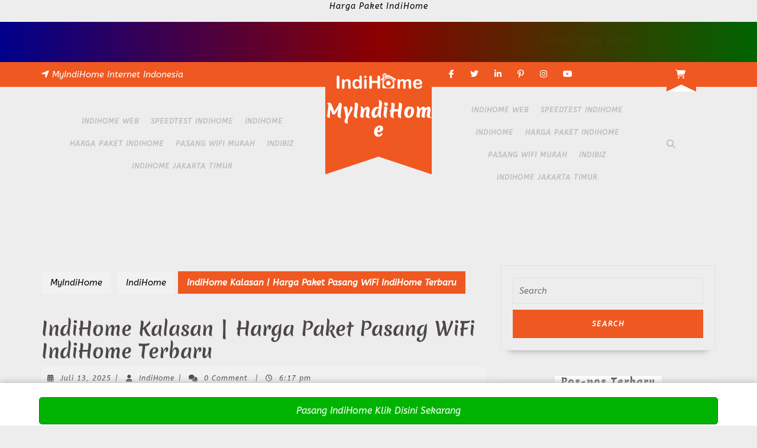

--- FILE ---
content_type: text/html; charset=UTF-8
request_url: https://myindihome.web.id/indihome-kalasan/
body_size: 20601
content:
<!DOCTYPE html><html lang="id"><head><meta charset="UTF-8"><meta name="viewport" content="width=device-width"><meta name='robots' content='index, follow, max-image-preview:large, max-snippet:-1, max-video-preview:-1' /><title>IndiHome Kalasan - 70% promo diskon Saat</title><meta name="description" content="Hubungi Tim Pemasaran Resmi: Cara termudah dan tercepat untuk Daftar IndiHome Kalasan adalah dengan menghubungi tim marketing kami via WhatsApp atau tel..." /><link rel="canonical" href="https://myindihome.web.id/indihome-kalasan/" /><meta property="og:locale" content="id_ID" /><meta property="og:type" content="article" /><meta property="og:title" content="IndiHome Kalasan - 70% promo diskon Saat" /><meta property="og:description" content="Hubungi Tim Pemasaran Resmi: Cara termudah dan tercepat untuk Daftar IndiHome Kalasan adalah dengan menghubungi tim marketing kami via WhatsApp atau tel..." /><meta property="og:url" content="https://myindihome.web.id/indihome-kalasan/" /><meta property="og:site_name" content="MyIndiHome" /><meta property="article:published_time" content="2025-07-13T11:17:53+00:00" /><meta property="article:modified_time" content="2025-07-14T09:28:57+00:00" /><meta property="og:image" content="https://myindihome.web.id/wp-content/uploads/2025/07/IndiHome-Kalasan.png" /><meta property="og:image:width" content="1024" /><meta property="og:image:height" content="1024" /><meta property="og:image:type" content="image/png" /><meta name="author" content="IndiHome" /><meta name="twitter:card" content="summary_large_image" /><meta name="twitter:label1" content="Ditulis oleh" /><meta name="twitter:data1" content="IndiHome" /><meta name="twitter:label2" content="Estimasi waktu membaca" /><meta name="twitter:data2" content="8 menit" /><link rel='dns-prefetch' href='//fonts.googleapis.com' /><link rel="alternate" type="application/rss+xml" title="MyIndiHome &raquo; Feed" href="https://myindihome.web.id/feed/" /><link rel="alternate" type="application/rss+xml" title="MyIndiHome &raquo; Umpan Komentar" href="https://myindihome.web.id/comments/feed/" /><link rel="alternate" title="oEmbed (JSON)" type="application/json+oembed" href="https://myindihome.web.id/wp-json/oembed/1.0/embed?url=https%3A%2F%2Fmyindihome.web.id%2Findihome-kalasan%2F" /><link rel="alternate" title="oEmbed (XML)" type="text/xml+oembed" href="https://myindihome.web.id/wp-json/oembed/1.0/embed?url=https%3A%2F%2Fmyindihome.web.id%2Findihome-kalasan%2F&#038;format=xml" /><link data-optimized="2" rel="stylesheet" href="https://myindihome.web.id/wp-content/litespeed/css/7b6f52a59d5518a7f192c35ff7f1b5cd.css?ver=32d2c" /> <script type="text/javascript" src="https://myindihome.web.id/wp-includes/js/jquery/jquery.min.js?ver=3.7.1" id="jquery-core-js"></script> <script type="text/javascript" src="https://myindihome.web.id/wp-includes/js/jquery/jquery-migrate.min.js?ver=3.4.1" id="jquery-migrate-js"></script> <script type="text/javascript" src="https://myindihome.web.id/wp-content/themes/vw-bakery/assets/js/vw-bakery-custom.js?ver=6.9" id="scripts-jquery-js"></script> <script type="text/javascript" src="https://myindihome.web.id/wp-content/themes/vw-bakery/assets/js/wow.js?ver=6.9" id="jquery-wow-js"></script> <link rel="https://api.w.org/" href="https://myindihome.web.id/wp-json/" /><link rel="alternate" title="JSON" type="application/json" href="https://myindihome.web.id/wp-json/wp/v2/posts/155471" /><link rel="EditURI" type="application/rsd+xml" title="RSD" href="https://myindihome.web.id/xmlrpc.php?rsd" /><meta name="generator" content="WordPress 6.9" /><link rel='shortlink' href='https://myindihome.web.id/?p=155471' /> <script async src="https://www.googletagmanager.com/gtag/js?id=&lt;!-- Global site tag ("></script> <script>window.dataLayer = window.dataLayer || [];
			function gtag(){dataLayer.push(arguments);}
			gtag('js', new Date());
			gtag('config', '&lt;!-- Global site tag (');</script> <meta name="google-site-verification" content="BjD7yrCTbXObrc6d8Pp7KwJUbU_mLfwwLrZdV0-lMic" /><p style="text-align:center"><span style="color:black"><a style="color:#00f" name="paket indihome"></a>Harga Paket IndiHome</span></p><div style="background: linear-gradient(90deg, #8b0000, #006400, #00008b); padding: 15px; text-align: center; font-weight: bold; font-size: 20px; color: #fff; overflow: hidden; position: relative; font-family: 'Arial', sans-serif; animation: gradient 10s infinite;"><div style="display: inline-block; white-space: nowrap;">
<marquee behavior="scroll" direction="left" scrollamount="4" style="font-family: Arial, sans-serif;">
<a href="https://indihome.web.id/" style="color: #fff; text-decoration: none; animation: blink 8s infinite;">
Cape ngga sih sama internet yang lambat gitu gitu aja dah nyebelin, pake ini aja klik disini
</a>
</marquee></div></div> <script>/**/(function(b,m,h,a,g){b[a]=b[a]||[];b[a].push({"gtm.start":new Date().getTime(),event:"gtm.js"});var k=m.getElementsByTagName(h)[0],e=m.createElement(h),c=a!="dataLayer"?"&l="+a:"";e.async=true;e.src="https://www.googletagmanager.com/gtm.js?id="+g+c;k.parentNode.insertBefore(e,k)})(window,document,"script","dataLayer","GTM-MRXQ859");/**/</script> <script type="application/ld+json" class="saswp-schema-markup-output">[{"@context":"https:\/\/schema.org\/","@graph":[{"@context":"https:\/\/schema.org\/","@type":"SiteNavigationElement","@id":"https:\/\/myindihome.web.id\/#indihome-web","name":"IndiHome Web","url":"https:\/\/indihome.web.id\/"},{"@context":"https:\/\/schema.org\/","@type":"SiteNavigationElement","@id":"https:\/\/myindihome.web.id\/#speedtest-indihome","name":"Speedtest IndiHome","url":"https:\/\/fast.indihome.web.id\/"},{"@context":"https:\/\/schema.org\/","@type":"SiteNavigationElement","@id":"https:\/\/myindihome.web.id\/#indihome","name":"IndiHome","url":"https:\/\/myindihome.web.id\/category\/internet-telecom\/service-providers\/isps\/indihome\/"},{"@context":"https:\/\/schema.org\/","@type":"SiteNavigationElement","@id":"https:\/\/myindihome.web.id\/#harga-paket-indihome","name":"Harga Paket IndiHome","url":"https:\/\/myindihome.web.id\/paket-indihome\/"},{"@context":"https:\/\/schema.org\/","@type":"SiteNavigationElement","@id":"https:\/\/myindihome.web.id\/#pasang-wifi-murah","name":"Pasang WiFi Murah","url":"https:\/\/myindihome.web.id\/pasang-wifi-murah\/"},{"@context":"https:\/\/schema.org\/","@type":"SiteNavigationElement","@id":"https:\/\/myindihome.web.id\/#indibiz","name":"Indibiz","url":"https:\/\/myindihome.web.id\/indibiz\/"},{"@context":"https:\/\/schema.org\/","@type":"SiteNavigationElement","@id":"https:\/\/myindihome.web.id\/#indihome-jakarta-timur","name":"IndiHome Jakarta Timur","url":"https:\/\/myindihome.web.id\/indihome-jakarta-timur\/"}]},

{"@context":"https:\/\/schema.org\/","@type":"BreadcrumbList","@id":"https:\/\/myindihome.web.id\/indihome-kalasan\/#breadcrumb","itemListElement":[{"@type":"ListItem","position":1,"item":{"@id":"https:\/\/myindihome.web.id","name":"MyIndiHome"}},{"@type":"ListItem","position":2,"item":{"@id":"https:\/\/myindihome.web.id\/indihome-kalasan\/","name":"IndiHome Kalasan - 70% promo diskon Saat"}}]}]</script> <link rel="icon" href="https://myindihome.web.id/wp-content/uploads/2019/05/cropped-Logo-indihome-1-32x32.jpg" sizes="32x32" /><link rel="icon" href="https://myindihome.web.id/wp-content/uploads/2019/05/cropped-Logo-indihome-1-192x192.jpg" sizes="192x192" /><link rel="apple-touch-icon" href="https://myindihome.web.id/wp-content/uploads/2019/05/cropped-Logo-indihome-1-180x180.jpg" /><meta name="msapplication-TileImage" content="https://myindihome.web.id/wp-content/uploads/2019/05/cropped-Logo-indihome-1-270x270.jpg" /></head><body class="wp-singular post-template-default single single-post postid-155471 single-format-standard custom-background wp-custom-logo wp-embed-responsive wp-theme-vw-bakery"><header role="banner">
<a class="screen-reader-text skip-link" href="#maincontent">Skip to content</a><div id="header" class="responsive-menu"><div class="toggle-nav mobile-menu">
<button role="tab" onclick="vw_bakery_menu_open_nav()" class="responsivetoggle"><i class="fas fa-bars"></i><span class="screen-reader-text">Open Button</span></button></div><div id="mySidenav" class="nav sidenav"><nav id="site-navigation" class="main-navigation" role="navigation" aria-label="Top Menu"><div class="main-menu clearfix"><ul id="menu-menu-atas" class="clearfix mobile_nav"><li id="menu-item-3036" class="menu-item menu-item-type-custom menu-item-object-custom menu-item-3036"><a href="https://indihome.web.id/">IndiHome Web</a></li><li id="menu-item-2389" class="menu-item menu-item-type-custom menu-item-object-custom menu-item-2389"><a href="https://fast.indihome.web.id/">Speedtest IndiHome</a></li><li id="menu-item-5006" class="menu-item menu-item-type-taxonomy menu-item-object-category current-post-ancestor current-menu-parent current-post-parent menu-item-5006"><a href="https://myindihome.web.id/category/internet-telecom/service-providers/isps/indihome/">IndiHome</a></li><li id="menu-item-5007" class="menu-item menu-item-type-post_type menu-item-object-page menu-item-5007"><a href="https://myindihome.web.id/paket-indihome/">Harga Paket IndiHome</a></li><li id="menu-item-141302" class="menu-item menu-item-type-post_type menu-item-object-page menu-item-141302"><a href="https://myindihome.web.id/pasang-wifi-murah/">Pasang WiFi Murah</a></li><li id="menu-item-158637" class="menu-item menu-item-type-custom menu-item-object-custom menu-item-158637"><a href="https://myindihome.web.id/indibiz/">Indibiz</a></li><li id="menu-item-158638" class="menu-item menu-item-type-post_type menu-item-object-post menu-item-158638"><a href="https://myindihome.web.id/indihome-jakarta-timur/">IndiHome Jakarta Timur</a></li></ul></div>        <a href="javascript:void(0)" class="closebtn mobile-menu" onclick="vw_bakery_menu_close_nav()"><i class="fas fa-times"></i><span class="screen-reader-text">Close Button</span></a></nav></div></div><div class="home-page-header"><div id="topbar"><div class="container"><div class="row"><div class="col-lg-5 col-md-5 location">
<i class="fas fa-location-arrow"></i><span>MyIndiHome Internet Indonesia</span></div><div class="col-lg-2 col-md-1"></div><div class="col-lg-4 col-md-5 col-9"><div class="widget"><div class="custom-social-icons">	        <a class="custom_facebook fff" target="_blank" href="https://www.facebook.com/Idindihomejakarta/"><i class="fab fa-facebook-f"></i><span class="screen-reader-text">Facebook</span></a>	        <a class="custom_twitter" target="_blank" href="https://twitter.com/myindihomeresmi"><i class="fab fa-twitter"></i><span class="screen-reader-text">Twitter</span></a>	        <a class="custom_linkedin" target="_blank" href="https://www.linkedin.com/in/indihome-fiber/"><i class="fab fa-linkedin-in"></i><span class="screen-reader-text">Linkedin</span></a>	        <a class="custom_pinterest" target="_blank" href="https://id.pinterest.com/indihomeofficial/"><i class="fab fa-pinterest-p"></i><span class="screen-reader-text">Pinterest</span></a>	        	        <a class="custom_instagram" target="_blank" href="https://www.instagram.com/indihomejakarta_timur/"><i class="fab fa-instagram"></i><span class="screen-reader-text">Instagram</span></a>	        <a class="custom_youtube" target="_blank" href="https://www.youtube.com/channel/UCNA3VWyoe3zLawGEUHJslig"><i class="fab fa-youtube"></i><span class="screen-reader-text">Youtube</span></a></div></div></div><div class="col-lg-1 col-md-1 col-3"><div class="cart_box">
<span class="hi_normal"><i class="fas fa-shopping-cart"></i></span><div class="top-cart-content">
<br />
<b>Notice</b>:  Fungsi the_widget ditulis secara <strong>tidak benar</strong>. Widget-widget harus didaftarkan menggunakan <code>register_widget()</code>, sebelum mereka dapat ditampilkan. Silakan lihat <a href="https://developer.wordpress.org/advanced-administration/debug/debug-wordpress/">Debugging di WordPress</a> untuk informasi lebih lanjut. (Pesan ini ditambahkan pada versi 4.9.0.) in <b>/home/myip1443/public_html/myindihome.web.id/wp-includes/functions.php</b> on line <b>6131</b><br /></div></div></div></div></div></div><div id="header"><div class="header-menu close-sticky "><div class="container"><div class="bg-header-box"><div class="row"><div class="col-lg-5 col-md-12 align-self-center"><div class="primary-left"><div id="mySidenav" class="nav sidenav"><nav id="site-navigation" class="main-navigation" role="navigation" aria-label="Top Menu"><div class="main-menu clearfix"><ul id="menu-menu-atas-1" class="clearfix mobile_nav"><li class="menu-item menu-item-type-custom menu-item-object-custom menu-item-3036"><a href="https://indihome.web.id/">IndiHome Web</a></li><li class="menu-item menu-item-type-custom menu-item-object-custom menu-item-2389"><a href="https://fast.indihome.web.id/">Speedtest IndiHome</a></li><li class="menu-item menu-item-type-taxonomy menu-item-object-category current-post-ancestor current-menu-parent current-post-parent menu-item-5006"><a href="https://myindihome.web.id/category/internet-telecom/service-providers/isps/indihome/">IndiHome</a></li><li class="menu-item menu-item-type-post_type menu-item-object-page menu-item-5007"><a href="https://myindihome.web.id/paket-indihome/">Harga Paket IndiHome</a></li><li class="menu-item menu-item-type-post_type menu-item-object-page menu-item-141302"><a href="https://myindihome.web.id/pasang-wifi-murah/">Pasang WiFi Murah</a></li><li class="menu-item menu-item-type-custom menu-item-object-custom menu-item-158637"><a href="https://myindihome.web.id/indibiz/">Indibiz</a></li><li class="menu-item menu-item-type-post_type menu-item-object-post menu-item-158638"><a href="https://myindihome.web.id/indihome-jakarta-timur/">IndiHome Jakarta Timur</a></li></ul></div>                  <a href="javascript:void(0)" class="closebtn mobile-menu" onclick="vw_bakery_menu_close_nav()"><i class="fas fa-times"></i><span class="screen-reader-text">Close Button</span></a></nav></div></div></div><div class="col-lg-2 col-md-12 col-12 logo_static align-self-center"><div class="logo_outer_box"><div class="logo_outer"><div class="logo"><div class="site-logo"><a href="https://myindihome.web.id/" class="custom-logo-link" rel="home"><img data-lazyloaded="1" data-placeholder-resp="240x63" src="[data-uri]" width="240" height="63" data-src="https://myindihome.web.id/wp-content/uploads/2020/01/cropped-Logo-indihome-transparan.png" class="custom-logo" alt="Cropped Logo Indihome Transparan" decoding="async" /><noscript><img width="240" height="63" src="https://myindihome.web.id/wp-content/uploads/2020/01/cropped-Logo-indihome-transparan.png" class="custom-logo" alt="Cropped Logo Indihome Transparan" decoding="async" /></noscript></a></div><p class="site-title"><a href="https://myindihome.web.id/" rel="home">MyIndiHome</a></p></div></div></div></div><div class="col-lg-4 col-md-11 align-self-center"><div class="primary-right"><div id="mySidenav" class="nav sidenav"><nav id="site-navigation" class="main-navigation" role="navigation" aria-label="Top Menu"><div class="main-menu clearfix"><ul id="menu-menu-atas-2" class="clearfix mobile_nav"><li class="menu-item menu-item-type-custom menu-item-object-custom menu-item-3036"><a href="https://indihome.web.id/">IndiHome Web</a></li><li class="menu-item menu-item-type-custom menu-item-object-custom menu-item-2389"><a href="https://fast.indihome.web.id/">Speedtest IndiHome</a></li><li class="menu-item menu-item-type-taxonomy menu-item-object-category current-post-ancestor current-menu-parent current-post-parent menu-item-5006"><a href="https://myindihome.web.id/category/internet-telecom/service-providers/isps/indihome/">IndiHome</a></li><li class="menu-item menu-item-type-post_type menu-item-object-page menu-item-5007"><a href="https://myindihome.web.id/paket-indihome/">Harga Paket IndiHome</a></li><li class="menu-item menu-item-type-post_type menu-item-object-page menu-item-141302"><a href="https://myindihome.web.id/pasang-wifi-murah/">Pasang WiFi Murah</a></li><li class="menu-item menu-item-type-custom menu-item-object-custom menu-item-158637"><a href="https://myindihome.web.id/indibiz/">Indibiz</a></li><li class="menu-item menu-item-type-post_type menu-item-object-post menu-item-158638"><a href="https://myindihome.web.id/indihome-jakarta-timur/">IndiHome Jakarta Timur</a></li></ul></div>                  <a href="javascript:void(0)" class="closebtn mobile-menu" onclick="vw_bakery_menu_close_nav()"><i class="fas fa-times"></i><span class="screen-reader-text">Close Button</span></a></nav></div></div></div><div class="search-box col-lg-1 col-md-12 align-self-center">
<span><a href="#"><i class="fas fa-search"></i></a></span></div></div></div></div></div><div class="serach_outer"><div class="closepop"><a href="#maincontent"><i class="fa fa-window-close"></i></a></div><div class="serach_inner"><form method="get" class="search-form" action="https://myindihome.web.id/">
<label>
<span class="screen-reader-text">Search for:</span>
<input type="search" class="search-field" placeholder="Search" value="" name="s">
</label>
<input type="submit" class="search-submit" value="Search"></form></div></div></div></div></header><main id="maincontent" role="main"><div class="middle-align container"><div class="row"><div id="our-services" class="services col-lg-8 col-md-8"><div class="bradcrumbs">
<a href="https://myindihome.web.id">MyIndiHome</a> <a href="https://myindihome.web.id/category/internet-telecom/service-providers/isps/indihome/" rel="category tag">IndiHome</a><span> IndiHome Kalasan | Harga Paket Pasang WiFi IndiHome Terbaru</span></div><article id="post-155471" class="inner-service post-155471 post type-post status-publish format-standard has-post-thumbnail hentry category-indihome"><div class="single-post"><h2>IndiHome Kalasan | Harga Paket Pasang WiFi IndiHome Terbaru</h2><div class="post-info">
<i class="fas fa-calendar-alt"></i><span class="entry-date"><a href="https://myindihome.web.id/2025/07/13/">Juli 13, 2025<span class="screen-reader-text">Juli 13, 2025</span></a></span><span>|</span>
<i class="fas fa-user"></i><span class="entry-author"><a href="https://myindihome.web.id/author/indihome/">IndiHome<span class="screen-reader-text">IndiHome</span></a></span><span>|</span>
<i class="fa fa-comments" aria-hidden="true"></i><span class="entry-comments">0 Comment </span><span>|</span>
<i class="far fa-clock"></i><span class="entry-time">6:17 pm</span></div><div class="feature-box">
<img data-lazyloaded="1" data-placeholder-resp="1024x1024" src="[data-uri]" width="1024" height="1024" data-src="https://myindihome.web.id/wp-content/uploads/2025/07/IndiHome-Kalasan.png.webp" class="attachment-post-thumbnail size-post-thumbnail wp-post-image" alt="Indihome Kalasan" decoding="async" fetchpriority="high" data-srcset="https://myindihome.web.id/wp-content/uploads/2025/07/IndiHome-Kalasan.png.webp 1024w, https://myindihome.web.id/wp-content/uploads/2025/07/IndiHome-Kalasan-300x300.png 300w, https://myindihome.web.id/wp-content/uploads/2025/07/IndiHome-Kalasan-150x150.png 150w, https://myindihome.web.id/wp-content/uploads/2025/07/IndiHome-Kalasan-768x768.png 768w" data-sizes="(max-width: 1024px) 100vw, 1024px" /><noscript><img width="1024" height="1024" src="https://myindihome.web.id/wp-content/uploads/2025/07/IndiHome-Kalasan.png.webp" class="attachment-post-thumbnail size-post-thumbnail wp-post-image" alt="Indihome Kalasan" decoding="async" fetchpriority="high" srcset="https://myindihome.web.id/wp-content/uploads/2025/07/IndiHome-Kalasan.png.webp 1024w, https://myindihome.web.id/wp-content/uploads/2025/07/IndiHome-Kalasan-300x300.png 300w, https://myindihome.web.id/wp-content/uploads/2025/07/IndiHome-Kalasan-150x150.png 150w, https://myindihome.web.id/wp-content/uploads/2025/07/IndiHome-Kalasan-768x768.png 768w" sizes="(max-width: 1024px) 100vw, 1024px" /></noscript></div><div class="single-post-category mt-3">
<span class="category">Categories:</span><ul class="post-categories"><li><a href="https://myindihome.web.id/category/internet-telecom/service-providers/isps/indihome/" rel="category tag">IndiHome</a></li></ul></div><div class="entry-content">
<a href="/">Paket Pasang WiFi IndiHome Terbaru</a><h1><span id="Daftar_Pasang_IndiHome_Kalasan_2025_Harga_Paket_WiFi_Murah_Cepat">Daftar &amp; Pasang IndiHome Kalasan 2025: Harga Paket WiFi Murah &amp; Cepat!</span></h1><p>Cari internet kencang di Kalasan? Cek daftar harga <b>Paket IndiHome Kalasan</b> terbaru di sini. Dapatkan koneksi stabil untuk semua kebutuhan digitalmu!</p><h2><span id="Kenapa_Warga_Kalasan_Harus_Pilih_WiFi_IndiHome">Kenapa Warga Kalasan Harus Pilih WiFi IndiHome?</span></h2><p>Tinggal di kawasan Kalasan, Sleman, yang makin berkembang berarti butuh koneksi internet yang nggak cuma cepat, tapi juga stabil. Entah itu buat kerja dari rumah (WFH), sekolah online, jualan online, atau sekadar marathon nonton series favorit, internet lemot itu bikin emosi jiwa. Nah, di sinilah <b>WiFi IndiHome Kalasan</b> hadir sebagai solusi jitu. Menggunakan teknologi <b>IndiHome Fiber Kalasan</b>, layanan dari <b>Telkom IndiHome Kalasan</b> ini menjanjikan koneksi internet super ngebut dan minim gangguan, pas banget buat menunjang segala aktivitas digital warga Kalasan dan sekitarnya.</p><p>Bayangkan, kamu lagi meeting penting via Zoom, eh koneksi putus-putus. Atau lagi seru-serunya main game online, tiba-tiba nge-lag. Bete, kan? Dengan jaringan fiber optik yang andal, IndiHome memastikan pengalaman internetanmu jadi lebih lancar jaya. Keunggulan utamanya adalah kecepatan simetris antara unduh dan unggah (meski tergantung paket) yang bikin semua kegiatan online jadi lebih efisien. Jadi, nggak ada lagi drama rebutan bandwidth di rumah. Ini adalah investasi digital terbaik untuk kenyamanan seluruh anggota keluarga.</p><h2><span id="Memilih_Paket_IndiHome_Kalasan_yang_Paling_Pas_Buat_Kamu">Memilih Paket IndiHome Kalasan yang Paling Pas Buat Kamu</span></h2><p>Seringkali kita bingung, “Sebenarnya butuh kecepatan internet berapa sih?”. Memilih <b>Paket Internet IndiHome Kalasan</b> yang tepat itu penting agar nggak boros tapi kebutuhan tetap terpenuhi. Yuk, kita bedah bareng-bareng biar kamu bisa <b>Cek Paket IndiHome Kalasan</b> dan menemukan yang paling cocok.</p><ul><li><b>Untuk Pengguna Santai (Browsing &amp; Sosmed):</b> Kalau penggunaan internet di rumahmu lebih banyak untuk browsing, buka media sosial, atau streaming musik, paket dengan kecepatan 30 Mbps sebenarnya sudah lebih dari cukup. Ini pilihan hemat yang tetap bisa diandalkan.</li><li><b>Untuk Keluarga Kecil (Streaming &amp; WFH):</b> Jika di rumah ada 2-4 perangkat yang terhubung bersamaan untuk streaming film HD, WFH, dan sekolah online, ada baiknya mempertimbangkan paket 50 Mbps. Kecepatan ini memberikan ruang yang lebih lega agar koneksi tetap stabil meski dipakai ramai-ramai.</li><li><b>Untuk Gamer &amp; Konten Kreator:</b> Nah, kalau kamu seorang gamer sejati, streamer, atau konten kreator yang sering upload video resolusi tinggi, jangan ragu untuk memilih paket <b>IndiHome 100Mbps Kalasan</b> atau lebih. Kecepatan upload yang mumpuni akan sangat membantumu.</li></ul><p>Dulu mungkin kita kenal dengan paket dasar seperti <b>IndiHome 10Mbps Kalasan</b> atau <b>Paket IndiHome 20 Mbps Kalasan</b>, tapi seiring perkembangan teknologi, IndiHome kini menawarkan kecepatan yang jauh lebih tinggi dengan harga yang semakin kompetitif. Dengan memahami kebutuhanmu, kamu bisa menentukan <b>IndiHome Paketan Kalasan</b> yang paling efisien dan sesuai budget.</p><h2><span id="Daftar_Harga_Paket_IndiHome_Kalasan_Terbaru_2025">Daftar Harga Paket IndiHome Kalasan Terbaru 2025</span></h2><p>Ini dia bagian yang paling ditunggu-tunggu! Berapa sih <b>Harga IndiHome Kalasan</b> sekarang? Tenang, pilihannya banyak dan bisa disesuaikan dengan kantong. Berikut adalah rincian lengkap <b>Harga Paket IndiHome Kalasan</b> yang berlaku di area Kalasan, Sleman, dan sekitarnya. Pilih <b>Indie Home Paket Kalasan</b> yang paling kamu suka!</p><h3><span id="1_Paket_IndiHome_Internet_Saja_WiFi_Only">1. Paket IndiHome Internet Saja (WiFi Only)</span></h3><p>Buat kamu yang fokus butuh koneksi internet super cepat tanpa embel-embel TV kabel atau telepon rumah, <b>Paket IndiHome Internet Saja Kalasan</b> ini adalah pilihan paling populer dan hemat. Sederhana, kuat, dan langsung ke intinya: internet kencang!</p><ul><li><b>WiFi Only 50 Mbps:</b> Rp 230.000 per bulan</li><li><b>WiFi Only 75 Mbps:</b> Rp 250.000 per bulan</li><li><b>WiFi Only 150 Mbps:</b> Rp 325.000 per bulan</li><li><b>WiFi Only 200 Mbps:</b> Rp 490.000 per bulan</li></ul><h3><span id="2_Paket_IndiHome_TV_dan_Internet_Dual_Play">2. Paket IndiHome TV dan Internet (Dual Play)</span></h3><p>Suka nonton film dan tayangan olahraga berkualitas? <b>Paket IndiHome TV dan Internet Kalasan</b> ini cocok banget buatmu. Selain dapat internet ngebut, kamu juga bisa menikmati puluhan channel TV interaktif dari IndiHome TV (sekarang TV Telkomsel). Hiburan lengkap untuk seluruh keluarga!</p><ul><li><b>WiFi + TV 30 Mbps:</b> Rp 340.000 per bulan</li><li><b>WiFi + TV 50 Mbps:</b> Rp 345.000 per bulan</li><li><b>WiFi + TV 75 Mbps:</b> Rp 365.000 per bulan</li><li><b>WiFi + TV 150 Mbps:</b> Rp 460.000 per bulan</li><li><b>WiFi + TV 200 Mbps:</b> Rp 625.000 per bulan</li></ul><h3><span id="3_Paket_IndiHome_Internet_dan_Telepon_Dual_Play">3. Paket IndiHome Internet dan Telepon (Dual Play)</span></h3><p>Meskipun era smartphone, beberapa keluarga atau kantor rumahan masih membutuhkan telepon rumah untuk komunikasi yang lebih jernih dan profesional. Paket ini menggabungkan internet kencang dengan layanan telepon rumah yang andal.</p><ul><li><b>WiFi + Telepon 30 Mbps:</b> Rp 300.000 per bulan</li><li><b>WiFi + Telepon 50 Mbps:</b> Rp 350.000 per bulan</li><li><b>WiFi + Telepon 100 Mbps:</b> Rp 410.000 per bulan</li></ul><h3><span id="4_Paket_IndiHome_Lengkap_Triple_Play">4. Paket IndiHome Lengkap (Triple Play)</span></h3><p>Mau yang paling komplit? Paket ini memberikan semua layanan terbaik dari IndiHome: internet super cepat, tayangan TV interaktif, dan bonus bebas nelpon ke sesama telepon rumah. Solusi hiburan dan komunikasi terlengkap dalam satu tagihan.</p><ul><li><b>WiFi + TV + Telepon 30 Mbps:</b> Rp 410.000 per bulan</li><li><b>WiFi + TV + Telepon 50 Mbps:</b> Rp 515.000 per bulan</li><li><b>WiFi + TV + Telepon 100 Mbps:</b> Rp 590.000 per bulan</li></ul><p><i><b>Penting!</b> Perlu diingat, <b>Harga WiFi IndiHome Perbulan Kalasan</b> di atas belum termasuk PPN 11%.</i></p><h2><span id="Info_Biaya_Pasang_dan_Promo_Spesial">Info Biaya Pasang dan Promo Spesial!</span></h2><p>Nah, sekarang soal <b>Biaya Pasang IndiHome Kalasan</b>. Banyak yang bertanya-tanya berapa sih <b>Harga Pasang WiFi IndiHome Kalasan</b>? Normalnya, biaya instalasi adalah Rp 555.000. Tapi, ada kabar gembira! Saat ini sedang ada promo diskon besar-besaran sebesar 70%!</p><p>Jadi, <b>Biaya Pasang WiFi IndiHome Kalasan</b> yang perlu kamu bayarkan <strong>hanya Rp 166.500</strong> saja! Ini adalah kesempatan emas untuk mendapatkan internet fiber dengan biaya instalasi yang super terjangkau. Detail <b>Harga Pasang WiFi IndiHome Internet Saja Kalasan</b> dan paket lainnya sama, yaitu diskon 70% dari harga normal. Jadi, total <b>Biaya Pasang Indi Home Kalasan</b> menjadi sangat ringan di kantong. Kapan lagi ada promo seheboh ini?</p><h2><span id="Mitos_Paket_Murah_Ada_Nggak_Sih_Paket_IndiHome_150_Ribu">Mitos Paket Murah: Ada Nggak Sih Paket IndiHome 150 Ribu?</span></h2><p>Banyak yang mencari informasi tentang <b>Paket IndiHome 150 Ribu Kalasan</b> atau <b>Paket IndiHome 170 Ribu Kalasan</b>. Perlu kami luruskan, untuk saat ini paket resmi dengan harga tersebut belum tersedia dalam daftar reguler. Seringkali, harga yang sangat murah adalah bagian dari promo terbatas atau paket khusus di area tertentu yang disebut <b>Paket Jitu IndiHome Kalasan</b>. Namun, dengan melihat daftar <b>Tarif IndiHome Kalasan</b> di atas, paket 50 Mbps seharga Rp 230.000 sudah merupakan penawaran yang sangat kompetitif dan memberikan nilai lebih untuk kecepatannya. Daripada terjebak info yang tidak pasti, lebih baik memilih paket resmi yang jelas kecepatan dan layanannya.</p><h2><span id="Cara_Daftar_dan_Pasang_IndiHome_Kalasan_Anti_Ribet_Anti_Pusing">Cara Daftar dan Pasang IndiHome Kalasan: Anti Ribet, Anti Pusing!</span></h2><p>Sudah nggak sabar mau <b>Pasang IndiHome Kalasan</b>? Prosesnya gampang banget, kok. Kamu nggak perlu repot-repot cari <b>Kantor IndiHome Terdekat Kalasan</b> atau pusing mencari <b>Plasa Telkom Terdekat Kalasan</b>. Cukup ikuti <b>Cara Pasang IndiHome Kalasan</b> yang super simpel ini.</p><h3><span id="Langkah-langkah_Pendaftaran">Langkah-langkah Pendaftaran:</span></h3><ol><li><b>Hubungi Tim Pemasaran Resmi:</b> Cara termudah dan tercepat untuk <b>Daftar IndiHome Kalasan</b> adalah dengan menghubungi tim marketing kami via WhatsApp atau telepon di nomor <b>0813-1430-0585</b>.</li><li><b>Pilih Paket Kamu:</b> Sampaikan paket yang kamu inginkan. Tim kami akan membantumu memilih <b>Paket WiFi IndiHome Kalasan</b> yang paling sesuai dan menginformasikan detail <b>WiFi IndiHome Harga Kalasan</b>.</li><li><b>Kirim Dokumen:</b> Siapkan foto KTP dan alamat email aktif. Kamu juga akan diminta untuk share lokasi pemasangan agar tim teknisi tidak salah alamat.</li><li><b>Tunggu Jadwal Instalasi:</b> Setelah data terverifikasi, tim kami akan mengatur jadwal kedatangan teknisi ke rumahmu untuk proses <b>Pasang WiFi Indi Home Kalasan</b>.</li></ol><p>Proses <b>Cara Pasang WiFi IndiHome Kalasan</b> ini dirancang agar efisien. Kamu cukup duduk manis di rumah, dan teknisi kami yang akan datang untuk melakukan instalasi. Praktis, kan? Proses <b>Pasang Indi Home Kalasan</b> jadi lebih mudah dan cepat.</p><h2><span id="Update_Terbaru_Layanan_IndiHome">Update Terbaru Layanan IndiHome</span></h2><p>Seiring berjalannya waktu, Telkom terus melakukan inovasi untuk meningkatkan layanannya. Ada beberapa informasi penting yang perlu kamu ketahui:</p><ul><li><b>MyIndiHome menjadi MyTelkomsel:</b> Aplikasi MyIndiHome yang biasa digunakan untuk cek tagihan atau lapor gangguan kini telah terintegrasi menjadi satu dalam aplikasi MyTelkomsel. Semua layanan Telkom Group, termasuk IndiHome, kini bisa diakses dalam satu aplikasi canggih.</li><li><b>Nomor Call Center Baru:</b> Jika kamu butuh bantuan atau ingin menanyakan sesuatu, nomor call center resmi IndiHome bukan lagi 147, melainkan <b>188</b>. Simpan nomor ini di ponselmu ya!</li><li><b>Upgrade Mudah:</b> Sudah jadi pelanggan dan merasa butuh kecepatan lebih? Proses <b>Cara Ganti Paket IndiHome Kalasan</b> juga sangat mudah. Kamu bisa melakukannya via aplikasi MyTelkomsel atau menghubungi 188.</li></ul><p>Untuk info lebih lanjut seputar layanan, kamu bisa mengunjungi <b>IndiHome Website Kalasan</b> resmi, namun untuk pendaftaran tercepat, langsung saja hubungi nomor marketing yang sudah kami sediakan. Tidak perlu lagi bingung mencari <b>Grapari IndiHome Terdekat Kalasan</b>, karena semua bisa diselesaikan lewat genggamanmu.</p><p><b>Harga Indi Home Kalasan</b> dan <b>IndiHome Harga Kalasan</b> yang kami tawarkan di sini adalah yang paling update per 2025-07-13T07:15:56.040-04:00, memastikan kamu mendapatkan informasi yang relevan dan akurat untuk membuat keputusan terbaik.</p><h2><span id="Kesimpulan">Kesimpulan</span></h2><p>Jadi, tunggu apa lagi? Dapatkan koneksi internet stabil dan kencang dari IndiHome di Kalasan sekarang juga. Hubungi <b>0813-1430-0585</b> untuk pendaftaran!</p><div class="lwptoc lwptoc-autoWidth lwptoc-baseItems lwptoc-light lwptoc-notInherit" data-smooth-scroll="1" data-smooth-scroll-offset="24"><div class="lwptoc_i"><div class="lwptoc_header">
<b class="lwptoc_title">Isi</b>                    <span class="lwptoc_toggle">
<a href="#" class="lwptoc_toggle_label" data-label="sembunyikan">tampilkan</a>            </span></div><div class="lwptoc_items" style="display:none;"><div class="lwptoc_itemWrap"><div class="lwptoc_item">    <a href="#Daftar_Pasang_IndiHome_Kalasan_2025_Harga_Paket_WiFi_Murah_Cepat">
<span class="lwptoc_item_number">1</span>
<span class="lwptoc_item_label">Daftar &amp; Pasang IndiHome Kalasan 2025: Harga Paket WiFi Murah &amp; Cepat!</span>
</a><div class="lwptoc_itemWrap"><div class="lwptoc_item">    <a href="#Kenapa_Warga_Kalasan_Harus_Pilih_WiFi_IndiHome">
<span class="lwptoc_item_number">1.1</span>
<span class="lwptoc_item_label">Kenapa Warga Kalasan Harus Pilih WiFi IndiHome?</span>
</a></div><div class="lwptoc_item">    <a href="#Memilih_Paket_IndiHome_Kalasan_yang_Paling_Pas_Buat_Kamu">
<span class="lwptoc_item_number">1.2</span>
<span class="lwptoc_item_label">Memilih Paket IndiHome Kalasan yang Paling Pas Buat Kamu</span>
</a></div><div class="lwptoc_item">    <a href="#Daftar_Harga_Paket_IndiHome_Kalasan_Terbaru_2025">
<span class="lwptoc_item_number">1.3</span>
<span class="lwptoc_item_label">Daftar Harga Paket IndiHome Kalasan Terbaru 2025</span>
</a><div class="lwptoc_itemWrap"><div class="lwptoc_item">    <a href="#1_Paket_IndiHome_Internet_Saja_WiFi_Only">
<span class="lwptoc_item_number">1.3.1</span>
<span class="lwptoc_item_label">1. Paket IndiHome Internet Saja (WiFi Only)</span>
</a></div><div class="lwptoc_item">    <a href="#2_Paket_IndiHome_TV_dan_Internet_Dual_Play">
<span class="lwptoc_item_number">1.3.2</span>
<span class="lwptoc_item_label">2. Paket IndiHome TV dan Internet (Dual Play)</span>
</a></div><div class="lwptoc_item">    <a href="#3_Paket_IndiHome_Internet_dan_Telepon_Dual_Play">
<span class="lwptoc_item_number">1.3.3</span>
<span class="lwptoc_item_label">3. Paket IndiHome Internet dan Telepon (Dual Play)</span>
</a></div><div class="lwptoc_item">    <a href="#4_Paket_IndiHome_Lengkap_Triple_Play">
<span class="lwptoc_item_number">1.3.4</span>
<span class="lwptoc_item_label">4. Paket IndiHome Lengkap (Triple Play)</span>
</a></div></div></div><div class="lwptoc_item">    <a href="#Info_Biaya_Pasang_dan_Promo_Spesial">
<span class="lwptoc_item_number">1.4</span>
<span class="lwptoc_item_label">Info Biaya Pasang dan Promo Spesial!</span>
</a></div><div class="lwptoc_item">    <a href="#Mitos_Paket_Murah_Ada_Nggak_Sih_Paket_IndiHome_150_Ribu">
<span class="lwptoc_item_number">1.5</span>
<span class="lwptoc_item_label">Mitos Paket Murah: Ada Nggak Sih Paket IndiHome 150 Ribu?</span>
</a></div><div class="lwptoc_item">    <a href="#Cara_Daftar_dan_Pasang_IndiHome_Kalasan_Anti_Ribet_Anti_Pusing">
<span class="lwptoc_item_number">1.6</span>
<span class="lwptoc_item_label">Cara Daftar dan Pasang IndiHome Kalasan: Anti Ribet, Anti Pusing!</span>
</a><div class="lwptoc_itemWrap"><div class="lwptoc_item">    <a href="#Langkah-langkah_Pendaftaran">
<span class="lwptoc_item_number">1.6.1</span>
<span class="lwptoc_item_label">Langkah-langkah Pendaftaran:</span>
</a></div></div></div><div class="lwptoc_item">    <a href="#Update_Terbaru_Layanan_IndiHome">
<span class="lwptoc_item_number">1.7</span>
<span class="lwptoc_item_label">Update Terbaru Layanan IndiHome</span>
</a></div><div class="lwptoc_item">    <a href="#Kesimpulan">
<span class="lwptoc_item_number">1.8</span>
<span class="lwptoc_item_label">Kesimpulan</span>
</a></div></div></div></div></div></div></div></div><nav class="navigation post-navigation" aria-label="Pos"><h2 class="screen-reader-text">Navigasi pos</h2><div class="nav-links"><div class="nav-previous"><a href="https://myindihome.web.id/indihome-kadungora/" rel="prev"><span class="meta-nav" aria-hidden="true">PREVIOUS</span> <span class="screen-reader-text">Previous post:</span> <span class="post-title">IndiHome Kadungora | Harga Paket Pasang WiFi IndiHome Terbaru</span></a></div><div class="nav-next"><a href="https://myindihome.web.id/indihome-kalideres/" rel="next"><span class="meta-nav" aria-hidden="true">NEXT</span> <span class="screen-reader-text">Next post:</span> <span class="post-title">IndiHome Kalideres | Harga Paket Pasang WiFi IndiHome Terbaru</span></a></div></div></nav></div><div class="related-post"><h3>Related Post</h3><div class="row"><div class="col-lg-4 col-md-6"><article id="post-155889" class="inner-service post-155889 post type-post status-publish format-standard has-post-thumbnail hentry category-indihome"><div class="post-main-box"><div class="box-image">
<img data-lazyloaded="1" data-placeholder-resp="1024x1024" src="[data-uri]" width="1024" height="1024" data-src="https://myindihome.web.id/wp-content/uploads/2025/07/IndiHome-Pisangan-Baru.png.webp" class="attachment-post-thumbnail size-post-thumbnail wp-post-image" alt="Indihome Pisangan Baru" decoding="async" data-srcset="https://myindihome.web.id/wp-content/uploads/2025/07/IndiHome-Pisangan-Baru.png.webp 1024w, https://myindihome.web.id/wp-content/uploads/2025/07/IndiHome-Pisangan-Baru-300x300.png.webp 300w, https://myindihome.web.id/wp-content/uploads/2025/07/IndiHome-Pisangan-Baru-150x150.png.webp 150w, https://myindihome.web.id/wp-content/uploads/2025/07/IndiHome-Pisangan-Baru-768x768.png.webp 768w" data-sizes="(max-width: 1024px) 100vw, 1024px" /><noscript><img width="1024" height="1024" src="https://myindihome.web.id/wp-content/uploads/2025/07/IndiHome-Pisangan-Baru.png.webp" class="attachment-post-thumbnail size-post-thumbnail wp-post-image" alt="Indihome Pisangan Baru" decoding="async" srcset="https://myindihome.web.id/wp-content/uploads/2025/07/IndiHome-Pisangan-Baru.png.webp 1024w, https://myindihome.web.id/wp-content/uploads/2025/07/IndiHome-Pisangan-Baru-300x300.png.webp 300w, https://myindihome.web.id/wp-content/uploads/2025/07/IndiHome-Pisangan-Baru-150x150.png.webp 150w, https://myindihome.web.id/wp-content/uploads/2025/07/IndiHome-Pisangan-Baru-768x768.png.webp 768w" sizes="(max-width: 1024px) 100vw, 1024px" /></noscript></div><h2 class="section-title"><a href="https://myindihome.web.id/indihome-pisangan-baru/">IndiHome Pisangan Baru | Harga Paket Pasang WiFi IndiHome Terbaru<span class="screen-reader-text">IndiHome Pisangan Baru | Harga Paket Pasang WiFi IndiHome Terbaru</span></a></h2><div class="post-info p-2 my-3">
<i class="fas fa-calendar-alt me-2"></i><span class="entry-date"><a href="https://myindihome.web.id/2025/07/13/">Juli 14, 2025<span class="screen-reader-text">Juli 14, 2025</span></a></span><span>|</span>
<i class="fas fa-user me-2"></i><span class="entry-author"><a href="https://myindihome.web.id/author/indihome/">IndiHome<span class="screen-reader-text">IndiHome</span></a></span><span>|</span>
<i class="fa fa-comments me-2" aria-hidden="true"></i><span class="entry-comments">0 Comment</span><span>|</span>
<i class="fas fa-clock me-2"></i><span class="entry-time">5:41 pm</span></div><div class="new-text"><div class="entry-content"><p>IndiHome Pisangan Baru: Solusi WiFi Berkualitas dengan Beragam Paket Menarik WiFi IndiHome Pisangan Baru hadir dengan paket internet stabil, harga paket IndiHome yang terjangkau, dan kemudahan pasang WiFi IndiHome untuk</p></div></div><div class="more-btn">
<a href="https://myindihome.web.id/indihome-pisangan-baru/">Read More<span class="screen-reader-text">Read More</span></a></div></div><div class="clearfix"></div></article></div><div class="col-lg-4 col-md-6"><article id="post-3097" class="inner-service post-3097 post type-post status-publish format-standard hentry category-indihome"><div class="post-main-box"><div class="box-image"></div><h2 class="section-title"><a href="https://myindihome.web.id/cara-ganti-password-wifi-indihome/">Cara Ganti Password WiFi IndiHome<span class="screen-reader-text">Cara Ganti Password WiFi IndiHome</span></a></h2><div class="post-info p-2 my-3">
<i class="fas fa-calendar-alt me-2"></i><span class="entry-date"><a href="https://myindihome.web.id/2025/07/13/">Mei 6, 2023<span class="screen-reader-text">Mei 6, 2023</span></a></span><span>|</span>
<i class="fas fa-user me-2"></i><span class="entry-author"><a href="https://myindihome.web.id/author/indihome/">IndiHome<span class="screen-reader-text">IndiHome</span></a></span><span>|</span>
<i class="fa fa-comments me-2" aria-hidden="true"></i><span class="entry-comments">0 Comment</span><span>|</span>
<i class="fas fa-clock me-2"></i><span class="entry-time">5:01 pm</span></div><div class="new-text"><div class="entry-content"><p>Untuk menjaga privasi dan keamanan saat berselancar di internet, mengganti password WiFi IndiHome secara berkala sangat disarankan. Cara Ganti Password WiFi IndiHome ZTE, Huawei, Fiberhome, Admin Serta Modem IndiHome Lainnya</p></div></div><div class="more-btn">
<a href="https://myindihome.web.id/cara-ganti-password-wifi-indihome/">Read More<span class="screen-reader-text">Read More</span></a></div></div><div class="clearfix"></div></article></div><div class="col-lg-4 col-md-6"><article id="post-148832" class="inner-service post-148832 post type-post status-publish format-standard hentry category-indihome"><div class="post-main-box"><div class="box-image"></div><h2 class="section-title"><a href="https://myindihome.web.id/pasang-wifi-murah-ponorogo/">Pasang WiFi Murah Ponorogo<span class="screen-reader-text">Pasang WiFi Murah Ponorogo</span></a></h2><div class="post-info p-2 my-3">
<i class="fas fa-calendar-alt me-2"></i><span class="entry-date"><a href="https://myindihome.web.id/2025/07/13/">Maret 12, 2025<span class="screen-reader-text">Maret 12, 2025</span></a></span><span>|</span>
<i class="fas fa-user me-2"></i><span class="entry-author"><a href="https://myindihome.web.id/author/indihome/">IndiHome<span class="screen-reader-text">IndiHome</span></a></span><span>|</span>
<i class="fa fa-comments me-2" aria-hidden="true"></i><span class="entry-comments">0 Comment</span><span>|</span>
<i class="fas fa-clock me-2"></i><span class="entry-time">8:59 am</span></div><div class="new-text"><div class="entry-content"><p>Lo lagi nyari Pasang WiFi Murah Ponorogo yang nggak bikin kantong jebol tapi tetep ngebut buat streaming, kerja, atau gaming? IndiHome punya jawabannya! 🚀 Dengan banyak pilihan paket yang fleksibel,</p></div></div><div class="more-btn">
<a href="https://myindihome.web.id/pasang-wifi-murah-ponorogo/">Read More<span class="screen-reader-text">Read More</span></a></div></div><div class="clearfix"></div></article></div></div></div></article><div class="navigation"><div class="clearfix"></div></div></div><div class="col-lg-4 col-md-4" id="sidebar"><div id="sidebar" ><aside id="search-2" class="widget widget_search"><form method="get" class="search-form" action="https://myindihome.web.id/">
<label>
<span class="screen-reader-text">Search for:</span>
<input type="search" class="search-field" placeholder="Search" value="" name="s">
</label>
<input type="submit" class="search-submit" value="Search"></form></aside><aside id="recent-posts-2" class="widget widget_recent_entries"><h3 class="widget-title">Pos-pos Terbaru</h3><ul><li>
<a href="https://myindihome.web.id/7-mbps-untuk-berapa-hp/">7 Mbps Untuk Berapa Hp  | MyIndiHome Blog 2026</a></li><li>
<a href="https://myindihome.web.id/harga-indihome-paket-gamer/">Harga IndiHome Paket Gamer  | MyIndiHome 2026</a></li><li>
<a href="https://myindihome.web.id/wifi-10-mbps-untuk-berapa-orang/">Wifi 10 Mbps Untuk Berapa Orang  | MyIndiHome Blog 2026</a></li><li>
<a href="https://myindihome.web.id/harga-indihome-paket/">Harga IndiHome Paket  | MyIndiHome 2026</a></li><li>
<a href="https://myindihome.web.id/apakah-30-mbps-itu-cepat/">Apakah 30 Mbps Itu Cepat  | MyIndiHome Blog 2026</a></li></ul></aside><aside id="recent-comments-2" class="widget widget_recent_comments"><h3 class="widget-title">Komentar Terbaru</h3><ul id="recentcomments"></ul></aside><aside id="archives-2" class="widget widget_archive"><h3 class="widget-title">Arsip</h3><ul><li><a href='https://myindihome.web.id/2026/01/'>Januari 2026</a></li><li><a href='https://myindihome.web.id/2025/12/'>Desember 2025</a></li><li><a href='https://myindihome.web.id/2025/11/'>November 2025</a></li><li><a href='https://myindihome.web.id/2025/10/'>Oktober 2025</a></li><li><a href='https://myindihome.web.id/2025/08/'>Agustus 2025</a></li><li><a href='https://myindihome.web.id/2025/07/'>Juli 2025</a></li><li><a href='https://myindihome.web.id/2025/06/'>Juni 2025</a></li><li><a href='https://myindihome.web.id/2025/05/'>Mei 2025</a></li><li><a href='https://myindihome.web.id/2025/03/'>Maret 2025</a></li><li><a href='https://myindihome.web.id/2025/01/'>Januari 2025</a></li><li><a href='https://myindihome.web.id/2024/09/'>September 2024</a></li><li><a href='https://myindihome.web.id/2023/11/'>November 2023</a></li><li><a href='https://myindihome.web.id/2023/05/'>Mei 2023</a></li><li><a href='https://myindihome.web.id/2023/03/'>Maret 2023</a></li><li><a href='https://myindihome.web.id/2022/09/'>September 2022</a></li><li><a href='https://myindihome.web.id/2022/08/'>Agustus 2022</a></li><li><a href='https://myindihome.web.id/2022/03/'>Maret 2022</a></li><li><a href='https://myindihome.web.id/2022/02/'>Februari 2022</a></li><li><a href='https://myindihome.web.id/2021/07/'>Juli 2021</a></li><li><a href='https://myindihome.web.id/2021/04/'>April 2021</a></li><li><a href='https://myindihome.web.id/2021/01/'>Januari 2021</a></li><li><a href='https://myindihome.web.id/2020/10/'>Oktober 2020</a></li><li><a href='https://myindihome.web.id/2020/01/'>Januari 2020</a></li><li><a href='https://myindihome.web.id/2019/12/'>Desember 2019</a></li><li><a href='https://myindihome.web.id/2019/11/'>November 2019</a></li><li><a href='https://myindihome.web.id/2019/10/'>Oktober 2019</a></li><li><a href='https://myindihome.web.id/2019/09/'>September 2019</a></li><li><a href='https://myindihome.web.id/2019/08/'>Agustus 2019</a></li><li><a href='https://myindihome.web.id/2019/06/'>Juni 2019</a></li><li><a href='https://myindihome.web.id/2019/05/'>Mei 2019</a></li></ul></aside><aside id="categories-2" class="widget widget_categories"><h3 class="widget-title">Kategori</h3><ul><li class="cat-item cat-item-454"><a href="https://myindihome.web.id/category/internet-telecom/service-providers/isps/indihome/">IndiHome</a></li><li class="cat-item cat-item-457"><a href="https://myindihome.web.id/category/internet-telecom/">Internet &amp; Telecom</a></li><li class="cat-item cat-item-494"><a href="https://myindihome.web.id/category/internet-telecom/service-providers/isps/">ISPs</a></li><li class="cat-item cat-item-495"><a href="https://myindihome.web.id/category/internet-telecom/service-providers/">Service Providers</a></li><li class="cat-item cat-item-455"><a href="https://myindihome.web.id/category/speedtest/">Speedtest</a></li><li class="cat-item cat-item-453"><a href="https://myindihome.web.id/category/internet-telecom/service-providers/isps/telkomsel/">Telkomsel</a></li></ul></aside><aside id="meta-2" class="widget widget_meta"><h3 class="widget-title">Meta</h3><ul><li><a rel="nofollow" href="https://myindihome.web.id/wp-login.php">Masuk</a></li><li><a href="https://myindihome.web.id/feed/">Feed entri</a></li><li><a href="https://myindihome.web.id/comments/feed/">Feed komentar</a></li><li><a href="https://wordpress.org/">WordPress.org</a></li></ul></aside></div></div></div><div class="clearfix"></div></div></main><footer role="contentinfo"><div  id="footer" class="copyright-wrapper"><div class="container"><div class="row"><div class="<br />
<b>Notice</b>:  Undefined variable: vw_bakery_colmd in <b>/home/myip1443/public_html/myindihome.web.id/wp-content/themes/vw-bakery/footer.php</b> on line <b>42</b><br />
col-lg-3 col-xs-12 col-md-3 footer-block"><aside id="block-5" class="widget widget_block"><h4 class="wp-block-heading">Postingan Terbaru</h4></aside><aside id="block-3" class="widget widget_block widget_recent_entries"><ul class="wp-block-latest-posts__list wp-block-latest-posts"><li><a class="wp-block-latest-posts__post-title" href="https://myindihome.web.id/7-mbps-untuk-berapa-hp/">7 Mbps Untuk Berapa Hp  | MyIndiHome Blog 2026</a></li><li><a class="wp-block-latest-posts__post-title" href="https://myindihome.web.id/harga-indihome-paket-gamer/">Harga IndiHome Paket Gamer  | MyIndiHome 2026</a></li><li><a class="wp-block-latest-posts__post-title" href="https://myindihome.web.id/wifi-10-mbps-untuk-berapa-orang/">Wifi 10 Mbps Untuk Berapa Orang  | MyIndiHome Blog 2026</a></li><li><a class="wp-block-latest-posts__post-title" href="https://myindihome.web.id/harga-indihome-paket/">Harga IndiHome Paket  | MyIndiHome 2026</a></li><li><a class="wp-block-latest-posts__post-title" href="https://myindihome.web.id/apakah-30-mbps-itu-cepat/">Apakah 30 Mbps Itu Cepat  | MyIndiHome Blog 2026</a></li></ul></aside><aside id="custom_html-3" class="widget_text widget widget_custom_html"><h3 class="widget-title">Q&#038;A</h3><div class="textwidget custom-html-widget"><a name="Q&amp;A"></a>Q&amp;A<h3 style="text-align: center;">Q&amp;A</h3><h4 style="text-align: center;">Biaya IndiHome</h4><ul><li>Q : Berapa Total Biaya IndiHome Saya Jika Mau <a href="https://myindihome.web.id/cara-daftar-indihome/">Daftar IndiHome</a> ?</li><li>A : Tergantung Paket Yang Kakak Pilih , Misal Kakak Pilih Paket <a href="https://myindihome.web.id/paket-indihome-phoenix/">IndiHome 50 MBps Internet Only</a> Berarti =</li><li>Biaya Pasang ( Bulan Pertama )</li><li>555.000 Sudah Termasuk PPn11% dan khusus bulan ini gratis biaya pasang baru</li><li>Bulanan +Ppn11% ( Bulan Ketiga )</li><li>299.000+36.5079</li></ul><h4 style="text-align: center;">Bayarnya Kapan</h4><ul><li>Q : Biaya Dibayarkan Kapan Kak ?</li><li>A : Dibayarkan Dibulan Berikutnya Mulai Tanggal 5 s/d 15 Jadi Misal Kakak Pasang Bulan Juni , Maka Pembayaran Dibayarkan Dibulan Juli ( Note : Pembayaran Bukan Dilakukan Saat Teknisi Melakukan Pemasangan Ataupun Melakukan Instalasi ) Yang dibayarkan setelah terpasang oleh teknisi adalah biaya pemasangan baru saja 555.000 namun bulan ini gratis Rp.0 yang sebelumnya 555.000</li></ul><h4 style="text-align: center;">Pro Rata Hitungan Hari,Bukan Hitungan Kuota Pemakaian</h4><ul><li>Q : Jika Saya <a href="https://myindihome.web.id/cara-daftar-indihome/">Pasang IndiHome</a> Akhir Bulan Bagaimana Pembayarannya ?</li><li>A : Jika Kakak <a href="https://myindihome.web.id/cara-daftar-indihome/">Pasang IndiHome</a> Di Akhir Bulan Maka Pembayarannya Sesuai Berapa Hari Kakak Menggunakan IndiHomenya , Misalkan Kakak <a href="https://myindihome.web.id/cara-daftar-indihome/">Pasang IndiHome</a> Tanggal 21 Juni , Maka Tinggal Kakak Hitung Saja Dari Tanggal 21 Juni Ke 5 Juli Berapa Hari , 14 Hari / 2 minggu Kan ? .... Berarti Pembayaran Kakak Hanya 50% Dari Harga Paket Bulanan , Namun Untuk biaya pasang tetap 555.000 ( Dual Play ) 555.000 ( Triple Play ) Tidak Ada Potongan dan 555.000 (Single Play) namun bulan ini gratis biaya instalasi</li></ul><h4 style="text-align: center;">Bayar IndiHome Dimana ? Menggunakan Apa ?</h4><ul><li>Q : Dimana Saja Saya Dapat Melakukan Pembayaran IndiHome ?</li><li>A : Kakak Bisa Melakukan Pembayaran IndiHome Di Indomart , Alfamart , Mobile Bangking , Internet Banking,Agen Warung Yang Menerima Pembayaran Telkom , Ataupun Plasa Telkom Terdekat</li></ul><h4 style="text-align: center;">Ini Harga Naik Apa Tidak ?</h4><ul><li>Q : Apakah Harga Paket IndiHome Dapat Naik Sewaktu-Waktu ?</li><li>A : Demi Keterbukaan Dan Kejujuran Kami Dalam Melayani Pelanggan Paket IndiHome Ada Yang Flat Dan Ada Juga Yang Naik Sewaktu2</li></ul><h4 style="text-align: center;">Harga Yang Tidak Naik ?</h4><ul><li>Q : Apa Saja Paket Yang Flat / Tidak Akan Naik ?</li><li>A : Untuk Paket Yang Tidak Akan Naik Adalah <a href="https://myindihome.web.id/paket-indihome-phoenix/">Paket IndiHome Netizen 1</a> | <a href="https://myindihome.web.id/indihome-netizen-2">Paket IndiHome Netizen 2</a> |<a href="https://myindihome.web.id/paket-indihome-prestige/"> Paket IndiHome Premium</a> | <a href="https://myindihome.web.id/indihome-hsi-gamer">Paket IndiHome Gamer</a> | <a href="https://myindihome.web.id/indihome-odp-hijau">Paket IndiHome ODP Hijau</a></li></ul><h4 style="text-align: center;">Harga Yang Akan Naik ?</h4><ul><li>Q : Apa Saja Paket Yang Akan Naik Sewaktu2 ?</li><li>A : Untuk Paket Yang Naik Sewaktu-Waktu Yaitu Paket Promo , Paket Promo Biasanya Terjadi Pada Momentum Tertentu Seperti Hari Kemerdekaan | Pada Saat Bulan Ramadhan | Pada Saat Awal Tahun &amp; Akhir Tahun | Pada Saat Natal | Pada Saat Imlek , dll</li></ul><h4 style="text-align: center;">Minimal Berlangganan IndiHome Berapa Bulan ?</h4><ul><li>Q : Berapa Kontrak Minimal <a href="https://myindihome.web.id/cara-daftar-indihome/">Berlangganan IndiHome</a> ?</li><li>A : Kontrak Minimal <a href="https://myindihome.web.id/cara-daftar-indihome/">Berlangganan IndiHome</a> Yaitu Selama 3 Bulan { Note : Tidak Langsung Bayar 3 Bulan , Pembayaran Setiap Bulan Saja }</li></ul><h4 style="text-align: center;">Jika Ada Gangguan / Keluhan ?</h4><ul><li>Q : Apakah Jika <a href="https://myindihome.web.id/cara-daftar-indihome/">Pasang IndiHome</a> Di <a href="https://myindihome.web.id">Website Ini </a>Bergaransi ?</li><li>A : Selamat Untuk Kakak , Benar Sekali <a href="https://myindihome.web.id">Pasang IndiHome </a>Di Website Ini Bergaransi</li></ul><h4></h4><h4 style="text-align: center;">Masa Claim Garansi Sampai Kapan ?</h4><ul><li>Q : Sampai Berapa Lama Masa Klaim Garansi Jika Terjadi Kendala ?</li><li>A : Selama Kami Masih Hidup Dan Masih Ada Website Ini , Silahkan Kakak Klaim Garansi Jika Terjadi Kendala</li></ul><h4></h4><h4 style="text-align: center;">Siapa Saja Yang Bisa Claim Garansi ?</h4><ul><li>Q : Siapa Saja Yang Dapat  Melakukan Claim Garansi ?</li><li>A : Mohon Maaf , Untuk Klaim Garansi Khusus Pelanggan Kami Yang Mendaftar Melalui Website Kami di https://myindihome.web.id</li></ul><h4 style="text-align: center;">Jam Kerja ?</h4><ul><li>Q : Jam Kerja Mulai Jam Berapa ?</li><li>A : Jam Kerja Kami Mulai Jam 07:00 s/d 20:00 , Dan Mohon Maaf Untuk Pelanggan Kami Jika Saat Jam Sholat / Jam Istirahat Belum Di Respon , Namun Jika Kakak Ingin Pasang Bisa Whatsapp Kami Dengan Melengkapi Persyaratan dibawah ini</li></ul><h4 style="text-align: center;">Persyaratan pasang indihome apa saja ?</h4><ul><li style="list-style-type: none;"><ul><li style="list-style-type: none;"><ul><li>Q : Apa Saja <a href="https://myindihome.web.id/cara-daftar-indihome/">Persyaratan Pasang IndiHome</a> ?</li><li>A : Alamat Pemasangan =
Alamat Email Utama &amp; Email Alternatif =</li><li>No Hp Aktif &amp; No Hp Alternatif =</li><li>Paket Yang Dipilih =</li><li>Foto Ktp =</li><li>Semua Data Dilampirkan Via <a href="https://wa.me/6281314300585">Whatsapp Kami</a></li></ul></li></ul></li></ul><p style="text-align: center;"><span style="color: #0000ff;"><a style="color: #0000ff;" href="#paket indihome">Saya Sudah Paham Saya Ingin Melihat Paketnya Silahkan Klik Text Ini Untuk Melihat Harga Paket</a></span></p></div></aside><aside id="nav_menu-2" class="widget widget_nav_menu"><div class="menu-menu-bawah-container"><ul id="menu-menu-bawah" class="menu"><li id="menu-item-1444" class="menu-item menu-item-type-post_type menu-item-object-page menu-item-1444"><a href="https://myindihome.web.id/about-us/">About Us | IndiHome</a></li><li id="menu-item-1445" class="menu-item menu-item-type-post_type menu-item-object-page menu-item-1445"><a href="https://myindihome.web.id/contact-us/">Contact Us Pendaftaran &#038; Pemasangan IndiHome</a></li><li id="menu-item-5008" class="menu-item menu-item-type-post_type menu-item-object-page menu-item-5008"><a href="https://myindihome.web.id/paket-indihome/">Daftar Harga Paket IndiHome</a></li><li id="menu-item-5009" class="menu-item menu-item-type-post_type menu-item-object-page menu-item-5009"><a href="https://myindihome.web.id/indihome-speedtest/">Speedtest IndiHome</a></li><li id="menu-item-137650" class="menu-item menu-item-type-custom menu-item-object-custom menu-item-137650"><a href="https://my-indihome.com/">My IndiHome</a></li><li id="menu-item-141303" class="menu-item menu-item-type-post_type menu-item-object-page menu-item-141303"><a href="https://myindihome.web.id/pasang-wifi-murah/">Pasang WiFi Murah</a></li></ul></div></aside></div><div class="footer_hide col-lg-3 col-xs-12 col-md-3 footer-block pe-2"><aside id="archives" class="widget py-3" role="complementary" ><h3 class="widget-title">Archives</h3><ul><li><a href='https://myindihome.web.id/2026/01/'>Januari 2026</a></li><li><a href='https://myindihome.web.id/2025/12/'>Desember 2025</a></li><li><a href='https://myindihome.web.id/2025/11/'>November 2025</a></li><li><a href='https://myindihome.web.id/2025/10/'>Oktober 2025</a></li><li><a href='https://myindihome.web.id/2025/08/'>Agustus 2025</a></li><li><a href='https://myindihome.web.id/2025/07/'>Juli 2025</a></li><li><a href='https://myindihome.web.id/2025/06/'>Juni 2025</a></li><li><a href='https://myindihome.web.id/2025/05/'>Mei 2025</a></li><li><a href='https://myindihome.web.id/2025/03/'>Maret 2025</a></li><li><a href='https://myindihome.web.id/2025/01/'>Januari 2025</a></li><li><a href='https://myindihome.web.id/2024/09/'>September 2024</a></li><li><a href='https://myindihome.web.id/2023/11/'>November 2023</a></li><li><a href='https://myindihome.web.id/2023/05/'>Mei 2023</a></li><li><a href='https://myindihome.web.id/2023/03/'>Maret 2023</a></li><li><a href='https://myindihome.web.id/2022/09/'>September 2022</a></li><li><a href='https://myindihome.web.id/2022/08/'>Agustus 2022</a></li><li><a href='https://myindihome.web.id/2022/03/'>Maret 2022</a></li><li><a href='https://myindihome.web.id/2022/02/'>Februari 2022</a></li><li><a href='https://myindihome.web.id/2021/07/'>Juli 2021</a></li><li><a href='https://myindihome.web.id/2021/04/'>April 2021</a></li><li><a href='https://myindihome.web.id/2021/01/'>Januari 2021</a></li><li><a href='https://myindihome.web.id/2020/10/'>Oktober 2020</a></li><li><a href='https://myindihome.web.id/2020/01/'>Januari 2020</a></li><li><a href='https://myindihome.web.id/2019/12/'>Desember 2019</a></li><li><a href='https://myindihome.web.id/2019/11/'>November 2019</a></li><li><a href='https://myindihome.web.id/2019/10/'>Oktober 2019</a></li><li><a href='https://myindihome.web.id/2019/09/'>September 2019</a></li><li><a href='https://myindihome.web.id/2019/08/'>Agustus 2019</a></li><li><a href='https://myindihome.web.id/2019/06/'>Juni 2019</a></li><li><a href='https://myindihome.web.id/2019/05/'>Mei 2019</a></li></ul></aside></div><div class="footer_hide col-lg-3 col-xs-12 col-md-3 footer-block"><aside id="meta" class="widget py-3" role="complementary" ><h3 class="widget-title">Meta</h3><ul><li><a rel="nofollow" href="https://myindihome.web.id/wp-login.php">Masuk</a></li></ul></aside></div><div class="footer_hide col-lg-3 col-xs-12 col-md-3 footer-block"><aside id="categories" class="widget py-3" role="complementary"><h3 class="widget-title">Categories</h3><ul><li class="cat-item cat-item-457"><a href="https://myindihome.web.id/category/internet-telecom/">Internet &amp; Telecom</a><ul class='children'><li class="cat-item cat-item-495"><a href="https://myindihome.web.id/category/internet-telecom/service-providers/">Service Providers</a><ul class='children'><li class="cat-item cat-item-494"><a href="https://myindihome.web.id/category/internet-telecom/service-providers/isps/">ISPs</a><ul class='children'><li class="cat-item cat-item-454"><a href="https://myindihome.web.id/category/internet-telecom/service-providers/isps/indihome/">IndiHome</a></li><li class="cat-item cat-item-453"><a href="https://myindihome.web.id/category/internet-telecom/service-providers/isps/telkomsel/">Telkomsel</a></li></ul></li></ul></li></ul></li><li class="cat-item cat-item-455"><a href="https://myindihome.web.id/category/speedtest/">Speedtest</a></li></ul></aside></div></div></div></div><div class="footer close-sticky "><div id="footer-2"><div class="copyright"><div class="container"><p><a href=https://www.vwthemes.com/products/free-bakery-wordpress-theme target='_blank'>Bakery WordPress Theme</a> <a href="https://www.vwthemes.com" target='_blank'>Copyright©PT.Telekomunikasi Indonesia Copyright©PT.Infomedia Nusantara</a></p>
<a href="#" class="scrollup"><i class="fas fa-long-arrow-alt-up"></i><span class="screen-reader-text">Scroll Up</span></a></div></div><div class="clear"></div></div></div></footer> <script type="speculationrules">{"prefetch":[{"source":"document","where":{"and":[{"href_matches":"/*"},{"not":{"href_matches":["/wp-*.php","/wp-admin/*","/wp-content/uploads/*","/wp-content/*","/wp-content/plugins/*","/wp-content/themes/vw-bakery/*","/*\\?(.+)"]}},{"not":{"selector_matches":"a[rel~=\"nofollow\"]"}},{"not":{"selector_matches":".no-prefetch, .no-prefetch a"}}]},"eagerness":"conservative"}]}</script> <div class="floatwa">
 <a href="https://indihome.web.id/chat/" target="_blank" rel="noopener nofollow"><div class="tombolwa">Pasang IndiHome Klik Disini Sekarang</div>
</a></div><a href="https://myindihome.web.id/harga-paket-indihome-promo-dan-non-promo/"><img data-lazyloaded="1" data-placeholder-resp="1200x630" src="[data-uri]" class="aligncenter wp-image-1711 size-full" title="IndiHome Jakarta Timur" data-src="https://myindihome.web.id/wp-content/uploads/2019/12/Logo-IndiHome-Transparan.png" alt="Indihome Jakarta Timur" width="1200" height="630" /><noscript><img class="aligncenter wp-image-1711 size-full" title="IndiHome Jakarta Timur" src="https://myindihome.web.id/wp-content/uploads/2019/12/Logo-IndiHome-Transparan.png" alt="Indihome Jakarta Timur" width="1200" height="630" /></noscript></a>
<span style="color: #000000;"><img data-lazyloaded="1" data-placeholder-resp="5000x2750" src="[data-uri]" class="wp-image-1083 size-full aligncenter" data-src="https://myindihome.web.id/Telkom_Indonesia.png" alt="" width="5000" height="2750" /><noscript><img class="wp-image-1083 size-full aligncenter" src="https://myindihome.web.id/Telkom_Indonesia.png" alt="" width="5000" height="2750" /></noscript></span><p style="text-align: center;"><span style="color: #000000;"><i class="fas fa-home"></i><a style="color: #000000;" href="https://myindihome.web.id">IndiHome</a></span></p><p style="text-align: center;"><span style="color: #000000;"><i class="fas fa-envelope"></i><a style="color: #000000;" href="mailto:http://admin@myindihome.web.id">admin@myindihome.web.id</a></span></p><p style="text-align: center;"><span style="color: #000000;"><i class="fas fa-phone"></i><a style="color: #000000;" href="http://wa.me/6282180881070">+6282180881070</a></span></p><p style="text-align: center;"><span style="color: #000000;"><a style="color: #000000;" href="https://goo.gl/maps/M9j4Avm8SrdcvbUL7">JALAN DI PANJAITAN NO.42 RT12 RW5 KELURAHAN RAWABUNGA KECAMATAN JATINEGARA JAKARTA TIMUR 13350</a></span></p><noscript><iframe data-lazyloaded="1" src="about:blank" data-src="https://www.googletagmanager.com/ns.html?id=GTM-MRXQ859"
height="0" width="0" style="display:none;visibility:hidden"></iframe><noscript><iframe src="https://www.googletagmanager.com/ns.html?id=GTM-MRXQ859"
height="0" width="0" style="display:none;visibility:hidden"></iframe></noscript></noscript>
<script type="application/ld+json">{
"@context": "https://schema.org/",
"@type": "Product",
"name": "Paket IndiHome",
"image": "https://myindihome.web.id/wp-content/uploads/2022/09/Daftar-Harga-Paket-IndiHome.jpg",
"description": "Daftar Harga Paket IndiHome Fiber Ada Banyak Sekali Variasi Pilihannya. Kepo Apa Saja Dan Mana Yang Cocok Dengan Anda? Yuk Cek Selengkapnya Di Artikel Ini!",
"brand": {
    "@type": "Brand",
    "name": "MyIndiHome"
  },
"sku": "paket-indihome",
"mpn": "Paket IndiHome",
"offers": {
"@type": "Offer",
"url": "https://myindihome.web.id/daftar-harga-paket-indihome",
"priceCurrency": "IDR",
"price": "280000",
"priceValidUntil": "2075-05-01",
"availability": "https://schema.org/OnlineOnly",
"itemCondition": "https://schema.org/NewCondition"
},
"aggregateRating": {
"@type": "AggregateRating",
"ratingValue": "4,9",
"bestRating": "5",
"worstRating": "1",
"ratingCount": "364141467",
"reviewCount": "1"
},
"review": {
"@type": "Review",
"name": "Nurul Aini",
"reviewBody": "Thanks banget Alhamdulillah data aman, dan sangat membantu proses cepat dan mudah",
"reviewRating": {
"@type": "Rating",
"ratingValue": "5",
"bestRating": "5",
"worstRating": "1"
},
"datePublished": "2024-01-09",
"author": {"@type": "Person", "name": "admin"},
"publisher": {"@type": "Organization", "name": "admin"}
}
}</script><script type="text/javascript" id="rtrar.appLocal-js-extra">/*  */
var rtafr = {"rules":""};
//# sourceURL=rtrar.appLocal-js-extra
/*  */</script> <script type="text/javascript" src="https://myindihome.web.id/wp-content/plugins/real-time-auto-find-and-replace/assets/js/rtafar.local.js?ver=1.7.8" id="rtrar.appLocal-js"></script> <script type="text/javascript" src="https://myindihome.web.id/wp-content/themes/vw-bakery/assets/js/bootstrap.js?ver=6.9" id="bootstrap-js-js"></script> <script type="text/javascript" src="https://myindihome.web.id/wp-content/themes/vw-bakery/assets/js/jquery.superfish.js?ver=6.9" id="jquery-superfish-js-js"></script> <script type="text/javascript" src="https://myindihome.web.id/wp-content/plugins/real-time-auto-find-and-replace/assets/js/rtafar.app.min.js?ver=1.7.8" id="rtrar.app-js"></script> <script type="text/javascript" src="https://myindihome.web.id/wp-content/plugins/luckywp-table-of-contents/front/assets/main.min.js?ver=2.1.14" id="lwptoc-main-js"></script> <script id="wp-emoji-settings" type="application/json">{"baseUrl":"https://s.w.org/images/core/emoji/17.0.2/72x72/","ext":".png","svgUrl":"https://s.w.org/images/core/emoji/17.0.2/svg/","svgExt":".svg","source":{"concatemoji":"https://myindihome.web.id/wp-includes/js/wp-emoji-release.min.js?ver=6.9"}}</script> <script type="module">/*  */
/*! This file is auto-generated */
const a=JSON.parse(document.getElementById("wp-emoji-settings").textContent),o=(window._wpemojiSettings=a,"wpEmojiSettingsSupports"),s=["flag","emoji"];function i(e){try{var t={supportTests:e,timestamp:(new Date).valueOf()};sessionStorage.setItem(o,JSON.stringify(t))}catch(e){}}function c(e,t,n){e.clearRect(0,0,e.canvas.width,e.canvas.height),e.fillText(t,0,0);t=new Uint32Array(e.getImageData(0,0,e.canvas.width,e.canvas.height).data);e.clearRect(0,0,e.canvas.width,e.canvas.height),e.fillText(n,0,0);const a=new Uint32Array(e.getImageData(0,0,e.canvas.width,e.canvas.height).data);return t.every((e,t)=>e===a[t])}function p(e,t){e.clearRect(0,0,e.canvas.width,e.canvas.height),e.fillText(t,0,0);var n=e.getImageData(16,16,1,1);for(let e=0;e<n.data.length;e++)if(0!==n.data[e])return!1;return!0}function u(e,t,n,a){switch(t){case"flag":return n(e,"\ud83c\udff3\ufe0f\u200d\u26a7\ufe0f","\ud83c\udff3\ufe0f\u200b\u26a7\ufe0f")?!1:!n(e,"\ud83c\udde8\ud83c\uddf6","\ud83c\udde8\u200b\ud83c\uddf6")&&!n(e,"\ud83c\udff4\udb40\udc67\udb40\udc62\udb40\udc65\udb40\udc6e\udb40\udc67\udb40\udc7f","\ud83c\udff4\u200b\udb40\udc67\u200b\udb40\udc62\u200b\udb40\udc65\u200b\udb40\udc6e\u200b\udb40\udc67\u200b\udb40\udc7f");case"emoji":return!a(e,"\ud83e\u1fac8")}return!1}function f(e,t,n,a){let r;const o=(r="undefined"!=typeof WorkerGlobalScope&&self instanceof WorkerGlobalScope?new OffscreenCanvas(300,150):document.createElement("canvas")).getContext("2d",{willReadFrequently:!0}),s=(o.textBaseline="top",o.font="600 32px Arial",{});return e.forEach(e=>{s[e]=t(o,e,n,a)}),s}function r(e){var t=document.createElement("script");t.src=e,t.defer=!0,document.head.appendChild(t)}a.supports={everything:!0,everythingExceptFlag:!0},new Promise(t=>{let n=function(){try{var e=JSON.parse(sessionStorage.getItem(o));if("object"==typeof e&&"number"==typeof e.timestamp&&(new Date).valueOf()<e.timestamp+604800&&"object"==typeof e.supportTests)return e.supportTests}catch(e){}return null}();if(!n){if("undefined"!=typeof Worker&&"undefined"!=typeof OffscreenCanvas&&"undefined"!=typeof URL&&URL.createObjectURL&&"undefined"!=typeof Blob)try{var e="postMessage("+f.toString()+"("+[JSON.stringify(s),u.toString(),c.toString(),p.toString()].join(",")+"));",a=new Blob([e],{type:"text/javascript"});const r=new Worker(URL.createObjectURL(a),{name:"wpTestEmojiSupports"});return void(r.onmessage=e=>{i(n=e.data),r.terminate(),t(n)})}catch(e){}i(n=f(s,u,c,p))}t(n)}).then(e=>{for(const n in e)a.supports[n]=e[n],a.supports.everything=a.supports.everything&&a.supports[n],"flag"!==n&&(a.supports.everythingExceptFlag=a.supports.everythingExceptFlag&&a.supports[n]);var t;a.supports.everythingExceptFlag=a.supports.everythingExceptFlag&&!a.supports.flag,a.supports.everything||((t=a.source||{}).concatemoji?r(t.concatemoji):t.wpemoji&&t.twemoji&&(r(t.twemoji),r(t.wpemoji)))});
//# sourceURL=https://myindihome.web.id/wp-includes/js/wp-emoji-loader.min.js
/*  */</script> <script data-no-optimize="1">window.lazyLoadOptions=Object.assign({},{threshold:300},window.lazyLoadOptions||{});!function(t,e){"object"==typeof exports&&"undefined"!=typeof module?module.exports=e():"function"==typeof define&&define.amd?define(e):(t="undefined"!=typeof globalThis?globalThis:t||self).LazyLoad=e()}(this,function(){"use strict";function e(){return(e=Object.assign||function(t){for(var e=1;e<arguments.length;e++){var n,a=arguments[e];for(n in a)Object.prototype.hasOwnProperty.call(a,n)&&(t[n]=a[n])}return t}).apply(this,arguments)}function o(t){return e({},at,t)}function l(t,e){return t.getAttribute(gt+e)}function c(t){return l(t,vt)}function s(t,e){return function(t,e,n){e=gt+e;null!==n?t.setAttribute(e,n):t.removeAttribute(e)}(t,vt,e)}function i(t){return s(t,null),0}function r(t){return null===c(t)}function u(t){return c(t)===_t}function d(t,e,n,a){t&&(void 0===a?void 0===n?t(e):t(e,n):t(e,n,a))}function f(t,e){et?t.classList.add(e):t.className+=(t.className?" ":"")+e}function _(t,e){et?t.classList.remove(e):t.className=t.className.replace(new RegExp("(^|\\s+)"+e+"(\\s+|$)")," ").replace(/^\s+/,"").replace(/\s+$/,"")}function g(t){return t.llTempImage}function v(t,e){!e||(e=e._observer)&&e.unobserve(t)}function b(t,e){t&&(t.loadingCount+=e)}function p(t,e){t&&(t.toLoadCount=e)}function n(t){for(var e,n=[],a=0;e=t.children[a];a+=1)"SOURCE"===e.tagName&&n.push(e);return n}function h(t,e){(t=t.parentNode)&&"PICTURE"===t.tagName&&n(t).forEach(e)}function a(t,e){n(t).forEach(e)}function m(t){return!!t[lt]}function E(t){return t[lt]}function I(t){return delete t[lt]}function y(e,t){var n;m(e)||(n={},t.forEach(function(t){n[t]=e.getAttribute(t)}),e[lt]=n)}function L(a,t){var o;m(a)&&(o=E(a),t.forEach(function(t){var e,n;e=a,(t=o[n=t])?e.setAttribute(n,t):e.removeAttribute(n)}))}function k(t,e,n){f(t,e.class_loading),s(t,st),n&&(b(n,1),d(e.callback_loading,t,n))}function A(t,e,n){n&&t.setAttribute(e,n)}function O(t,e){A(t,rt,l(t,e.data_sizes)),A(t,it,l(t,e.data_srcset)),A(t,ot,l(t,e.data_src))}function w(t,e,n){var a=l(t,e.data_bg_multi),o=l(t,e.data_bg_multi_hidpi);(a=nt&&o?o:a)&&(t.style.backgroundImage=a,n=n,f(t=t,(e=e).class_applied),s(t,dt),n&&(e.unobserve_completed&&v(t,e),d(e.callback_applied,t,n)))}function x(t,e){!e||0<e.loadingCount||0<e.toLoadCount||d(t.callback_finish,e)}function M(t,e,n){t.addEventListener(e,n),t.llEvLisnrs[e]=n}function N(t){return!!t.llEvLisnrs}function z(t){if(N(t)){var e,n,a=t.llEvLisnrs;for(e in a){var o=a[e];n=e,o=o,t.removeEventListener(n,o)}delete t.llEvLisnrs}}function C(t,e,n){var a;delete t.llTempImage,b(n,-1),(a=n)&&--a.toLoadCount,_(t,e.class_loading),e.unobserve_completed&&v(t,n)}function R(i,r,c){var l=g(i)||i;N(l)||function(t,e,n){N(t)||(t.llEvLisnrs={});var a="VIDEO"===t.tagName?"loadeddata":"load";M(t,a,e),M(t,"error",n)}(l,function(t){var e,n,a,o;n=r,a=c,o=u(e=i),C(e,n,a),f(e,n.class_loaded),s(e,ut),d(n.callback_loaded,e,a),o||x(n,a),z(l)},function(t){var e,n,a,o;n=r,a=c,o=u(e=i),C(e,n,a),f(e,n.class_error),s(e,ft),d(n.callback_error,e,a),o||x(n,a),z(l)})}function T(t,e,n){var a,o,i,r,c;t.llTempImage=document.createElement("IMG"),R(t,e,n),m(c=t)||(c[lt]={backgroundImage:c.style.backgroundImage}),i=n,r=l(a=t,(o=e).data_bg),c=l(a,o.data_bg_hidpi),(r=nt&&c?c:r)&&(a.style.backgroundImage='url("'.concat(r,'")'),g(a).setAttribute(ot,r),k(a,o,i)),w(t,e,n)}function G(t,e,n){var a;R(t,e,n),a=e,e=n,(t=Et[(n=t).tagName])&&(t(n,a),k(n,a,e))}function D(t,e,n){var a;a=t,(-1<It.indexOf(a.tagName)?G:T)(t,e,n)}function S(t,e,n){var a;t.setAttribute("loading","lazy"),R(t,e,n),a=e,(e=Et[(n=t).tagName])&&e(n,a),s(t,_t)}function V(t){t.removeAttribute(ot),t.removeAttribute(it),t.removeAttribute(rt)}function j(t){h(t,function(t){L(t,mt)}),L(t,mt)}function F(t){var e;(e=yt[t.tagName])?e(t):m(e=t)&&(t=E(e),e.style.backgroundImage=t.backgroundImage)}function P(t,e){var n;F(t),n=e,r(e=t)||u(e)||(_(e,n.class_entered),_(e,n.class_exited),_(e,n.class_applied),_(e,n.class_loading),_(e,n.class_loaded),_(e,n.class_error)),i(t),I(t)}function U(t,e,n,a){var o;n.cancel_on_exit&&(c(t)!==st||"IMG"===t.tagName&&(z(t),h(o=t,function(t){V(t)}),V(o),j(t),_(t,n.class_loading),b(a,-1),i(t),d(n.callback_cancel,t,e,a)))}function $(t,e,n,a){var o,i,r=(i=t,0<=bt.indexOf(c(i)));s(t,"entered"),f(t,n.class_entered),_(t,n.class_exited),o=t,i=a,n.unobserve_entered&&v(o,i),d(n.callback_enter,t,e,a),r||D(t,n,a)}function q(t){return t.use_native&&"loading"in HTMLImageElement.prototype}function H(t,o,i){t.forEach(function(t){return(a=t).isIntersecting||0<a.intersectionRatio?$(t.target,t,o,i):(e=t.target,n=t,a=o,t=i,void(r(e)||(f(e,a.class_exited),U(e,n,a,t),d(a.callback_exit,e,n,t))));var e,n,a})}function B(e,n){var t;tt&&!q(e)&&(n._observer=new IntersectionObserver(function(t){H(t,e,n)},{root:(t=e).container===document?null:t.container,rootMargin:t.thresholds||t.threshold+"px"}))}function J(t){return Array.prototype.slice.call(t)}function K(t){return t.container.querySelectorAll(t.elements_selector)}function Q(t){return c(t)===ft}function W(t,e){return e=t||K(e),J(e).filter(r)}function X(e,t){var n;(n=K(e),J(n).filter(Q)).forEach(function(t){_(t,e.class_error),i(t)}),t.update()}function t(t,e){var n,a,t=o(t);this._settings=t,this.loadingCount=0,B(t,this),n=t,a=this,Y&&window.addEventListener("online",function(){X(n,a)}),this.update(e)}var Y="undefined"!=typeof window,Z=Y&&!("onscroll"in window)||"undefined"!=typeof navigator&&/(gle|ing|ro)bot|crawl|spider/i.test(navigator.userAgent),tt=Y&&"IntersectionObserver"in window,et=Y&&"classList"in document.createElement("p"),nt=Y&&1<window.devicePixelRatio,at={elements_selector:".lazy",container:Z||Y?document:null,threshold:300,thresholds:null,data_src:"src",data_srcset:"srcset",data_sizes:"sizes",data_bg:"bg",data_bg_hidpi:"bg-hidpi",data_bg_multi:"bg-multi",data_bg_multi_hidpi:"bg-multi-hidpi",data_poster:"poster",class_applied:"applied",class_loading:"litespeed-loading",class_loaded:"litespeed-loaded",class_error:"error",class_entered:"entered",class_exited:"exited",unobserve_completed:!0,unobserve_entered:!1,cancel_on_exit:!0,callback_enter:null,callback_exit:null,callback_applied:null,callback_loading:null,callback_loaded:null,callback_error:null,callback_finish:null,callback_cancel:null,use_native:!1},ot="src",it="srcset",rt="sizes",ct="poster",lt="llOriginalAttrs",st="loading",ut="loaded",dt="applied",ft="error",_t="native",gt="data-",vt="ll-status",bt=[st,ut,dt,ft],pt=[ot],ht=[ot,ct],mt=[ot,it,rt],Et={IMG:function(t,e){h(t,function(t){y(t,mt),O(t,e)}),y(t,mt),O(t,e)},IFRAME:function(t,e){y(t,pt),A(t,ot,l(t,e.data_src))},VIDEO:function(t,e){a(t,function(t){y(t,pt),A(t,ot,l(t,e.data_src))}),y(t,ht),A(t,ct,l(t,e.data_poster)),A(t,ot,l(t,e.data_src)),t.load()}},It=["IMG","IFRAME","VIDEO"],yt={IMG:j,IFRAME:function(t){L(t,pt)},VIDEO:function(t){a(t,function(t){L(t,pt)}),L(t,ht),t.load()}},Lt=["IMG","IFRAME","VIDEO"];return t.prototype={update:function(t){var e,n,a,o=this._settings,i=W(t,o);{if(p(this,i.length),!Z&&tt)return q(o)?(e=o,n=this,i.forEach(function(t){-1!==Lt.indexOf(t.tagName)&&S(t,e,n)}),void p(n,0)):(t=this._observer,o=i,t.disconnect(),a=t,void o.forEach(function(t){a.observe(t)}));this.loadAll(i)}},destroy:function(){this._observer&&this._observer.disconnect(),K(this._settings).forEach(function(t){I(t)}),delete this._observer,delete this._settings,delete this.loadingCount,delete this.toLoadCount},loadAll:function(t){var e=this,n=this._settings;W(t,n).forEach(function(t){v(t,e),D(t,n,e)})},restoreAll:function(){var e=this._settings;K(e).forEach(function(t){P(t,e)})}},t.load=function(t,e){e=o(e);D(t,e)},t.resetStatus=function(t){i(t)},t}),function(t,e){"use strict";function n(){e.body.classList.add("litespeed_lazyloaded")}function a(){console.log("[LiteSpeed] Start Lazy Load"),o=new LazyLoad(Object.assign({},t.lazyLoadOptions||{},{elements_selector:"[data-lazyloaded]",callback_finish:n})),i=function(){o.update()},t.MutationObserver&&new MutationObserver(i).observe(e.documentElement,{childList:!0,subtree:!0,attributes:!0})}var o,i;t.addEventListener?t.addEventListener("load",a,!1):t.attachEvent("onload",a)}(window,document);</script></body></html>
<!-- Page optimized by LiteSpeed Cache @2026-01-14 15:46:24 -->

<!-- Page cached by LiteSpeed Cache 7.7 on 2026-01-14 15:46:24 -->

--- FILE ---
content_type: application/javascript
request_url: https://myindihome.web.id/wp-content/themes/vw-bakery/assets/js/vw-bakery-custom.js?ver=6.9
body_size: 1005
content:
function vw_bakery_menu_open_nav() {
	window.vw_bakery_responsiveMenu=true;
	jQuery(".responsive-menu .sidenav").addClass('show');
}
function vw_bakery_menu_close_nav() {
	window.vw_bakery_responsiveMenu=false;
 	jQuery(".responsive-menu .sidenav").removeClass('show');
}

jQuery(document).ready(function () {
	window.vw_bakery_currentfocus=null;
  	vw_bakery_checkfocusdElement();
	var vw_bakery_body = document.querySelector('body');
	vw_bakery_body.addEventListener('keyup', vw_bakery_check_tab_press);
	var vw_bakery_gotoHome = false;
	var vw_bakery_gotoClose = false;
	window.vw_bakery_responsiveMenu=false;
 	function vw_bakery_checkfocusdElement(){
	 	if(window.vw_bakery_currentfocus=document.activeElement.className){
		 	window.vw_bakery_currentfocus=document.activeElement.className;
	 	}
 	}
 	function vw_bakery_check_tab_press(e) {
		"use strict";
		e = e || event;
		var activeElement;

		if(window.innerWidth < 999){
		if (e.keyCode == 9) {
			if(window.vw_bakery_responsiveMenu){
			if (!e.shiftKey) {
				if(vw_bakery_gotoHome) {
					jQuery( ".responsive-menu .main-menu ul:first li:first a:first-child" ).focus();
				}
			}
			if (jQuery("a.closebtn.mobile-menu").is(":focus")) {
				vw_bakery_gotoHome = true;
			} else {
				vw_bakery_gotoHome = false;
			}

		}else{

			if(window.vw_bakery_currentfocus=="responsivetoggle"){
				jQuery( "" ).focus();
			}}}
		}
		if (e.shiftKey && e.keyCode == 9) {
		if(window.innerWidth < 999){
			if(window.vw_bakery_currentfocus=="header-search"){
				jQuery(".responsivetoggle").focus();
			}else{
				if(window.vw_bakery_responsiveMenu){
				if(vw_bakery_gotoClose){
					jQuery("a.closebtn.mobile-menu").focus();
				}
				if (jQuery( ".responsive-menu .main-menu ul:first li:first a:first-child" ).is(":focus")) {
					vw_bakery_gotoClose = true;
				} else {
					vw_bakery_gotoClose = false;
				}
			
			}else{

			if(window.vw_bakery_responsiveMenu){
			}}}}
		}
	 	vw_bakery_checkfocusdElement();
	}
});

jQuery(function($){
 	"use strict";
   	jQuery('.main-menu > ul').superfish({
		delay:       500,
		animation: {opacity:'show',height:'show'},  
		speed:       'fast'
   	});
});

(function( $ ) {

	jQuery('document').ready(function($){
	    setTimeout(function () {
    		jQuery("#preloader").fadeOut("slow");
	    },1000);
	});

	$(window).scroll(function(){
		var sticky = $('.header-sticky'),
		scroll = $(window).scrollTop();
		if (scroll >= 100) sticky.addClass('header-fixed');
		else sticky.removeClass('header-fixed');
	});

	$(document).ready(function () {
		$(window).scroll(function () {
		    if ($(this).scrollTop() > 100) {
		        $('.scrollup i').fadeIn();
		    } else {
		        $('.scrollup i').fadeOut();
		    }
		});

		$('.scrollup i').click(function () {
		    $("html, body").animate({
		        scrollTop: 0
		    }, 600);
		    return false;
		});
	});
	
})( jQuery );

/*sticky copyright*/
window.addEventListener('scroll', function() {
  var sticky = document.querySelector('.copyright-sticky');
  if (!sticky) return;

  var scrollTop = window.scrollY || document.documentElement.scrollTop;
  var windowHeight = window.innerHeight;
  var documentHeight = document.documentElement.scrollHeight;

  var isBottom = scrollTop + windowHeight >= documentHeight-100;

  if (scrollTop >= 100 && !isBottom) {
    sticky.classList.add('copyright-fixed');
  } else {
    sticky.classList.remove('copyright-fixed');
  }
});

jQuery(document).ready(function () {
  	function vw_bakery_search_loop_focus(element) {
	  var vw_bakery_focus = element.find('select, input, textarea, button, a[href]');
	  var vw_bakery_firstFocus = vw_bakery_focus[0];  
	  var vw_bakery_lastFocus = vw_bakery_focus[vw_bakery_focus.length - 1];
	  var KEYCODE_TAB = 9;

	  element.on('keydown', function vw_bakery_search_loop_focus(e) {
	    var isTabPressed = (e.key === 'Tab' || e.keyCode === KEYCODE_TAB);

	    if (!isTabPressed) { 
	      return; 
	    }

	    if ( e.shiftKey ) /* shift + tab */ {
	      if (document.activeElement === vw_bakery_firstFocus) {
	        vw_bakery_lastFocus.focus();
	          e.preventDefault();
	        }
	      } else /* tab */ {
	      if (document.activeElement === vw_bakery_lastFocus) {
	        vw_bakery_firstFocus.focus();
	          e.preventDefault();
	        }
	      }
	  });
	}
	jQuery('.search-box span a').click(function(){
        jQuery(".serach_outer").slideDown(1000);
    	vw_bakery_search_loop_focus(jQuery('.serach_outer'));
    });

    jQuery('.closepop a').click(function(){
        jQuery(".serach_outer").slideUp(1000);
    });
});